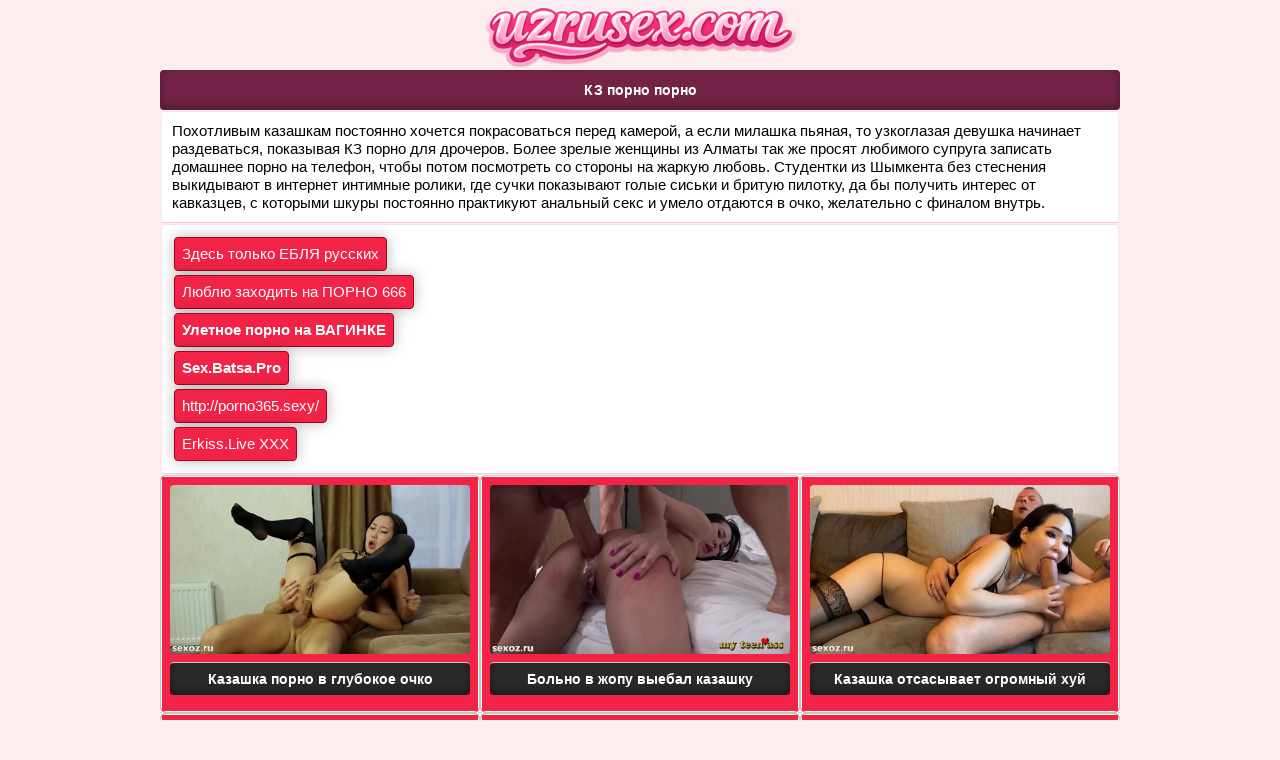

--- FILE ---
content_type: text/html; charset=utf-8
request_url: https://uzrusex.com/dir/KZ_porno
body_size: 6959
content:
<!DOCTYPE html>
<html lang="ru">
<head>
<meta charset="UTF-8" />
<meta name="viewport" content="width=device-width, initial-scale=1.0">
<link rel="canonical" href="https://uzrusex.com/dir/KZ_porno">
<link rel="shortcut icon" href="https://uzrusex.com/favicon.ico"/>
<title>КЗ порно секис бесплатно!</title>
<meta name="description" content="Похотливым казашкам постоянно хочется покрасоваться перед камерой, а если милашка пьяная, то узкоглазая девушка начинает раздеваться, показывая КЗ порно для дрочеров. Более зрелые женщины из Алматы так же просят любимого супруга записать домашнее порно на телефон, чтобы потом посмотреть со стороны на жаркую любовь. Студентки из Шымкента без стеснения выкидывают в интернет интимные ролики, где сучки показывают голые сиськи и бритую пилотку, да бы получить интерес от кавказцев, с которыми шкуры постоянно практикуют анальный секс и умело отдаются в очко, желательно с финалом внутрь."/>
<style>
body {
    margin: auto;
    max-width: 960px;
    font-weight: normal;
    font-family: sans-serif;
    font-size: 15px;
    background-color: #FCEEEE;
    color: #c92f4f;
}

img {
    border: 0px;
    margin: 0px;
    padding: 0px;
}

a:link, a:active, a:visited {
    color: #fff;
    text-decoration: none;
}

a:hover {
    color: #fff;
    text-decoration: underline;
}

.logo {
    text-align: center;
    height: 80px;
}

.title {
    color: #fff;
    background: #722346;
    padding: 12px 15px;
    font-size: 16px;
    font-weight: bold;
    text-align: center;
    border-radius: 4px;
    margin: 8px 0;
    box-shadow: inset 0 -4px 8px rgba(0,0,0,0.3);
}

h1.title {
    color: #fff;
    font-size: 14px;
    margin: 0;
}

.iblocks {
    color: #fff;
    background: #292929 url(img/icon.png) no-repeat 3px 8px;
    box-shadow: inset 0 -14px 25px rgba(0, 0, 0, 0.65);
    border-bottom: 1px solid #151515;
    border-top: 1px solid #2b2a2a;
    padding: 8px 23px;
    line-height: 14px;
}

.iblocks a {
    background: rgba(255, 255, 255, 0.23);
    color: #000;
    padding: 8px;
    display: block;
    border-radius: 4px;
    text-align: center;
    font-weight: bold;
    box-shadow: inset 0 -15px 41px rgba(0, 0, 0, 0.29);
}

.iblocks a:hover, .iblocks a:focus {
    color: #444444;
    background: url(/img/hover.gif) repeat-x #e3e3e3;
    border-bottom: 1px solid #218eee;
    border-top: 1px solid #fff;
    border-right: 1px solid #d2d2d2;
    border-left: 1px solid #fff;
}

.link a, .mainzag {
    color: #fff;
    font-weight: bold;
    display: block;
    padding: 8px;
    background: #f22346;
    border: 1px solid #fff;
}

.link a:hover, .link a:focus,
.mainzag:hover, .mainzag:focus {
    box-shadow: none;
    background: #c22346;
}

.xxx {
    background: repeat-x #000;
}

a.zz {
    background: repeat-x #f22346;
    padding: 14px;
    text-decoration: none;
    color: #fff;
    font-size: 20px;
    display: block;
    border-bottom: 1px solid #ccc;
    border-top: 1px solid #ccc;
}

a.zz:hover {
    background: #c22346;
}

a.dlist, .pagination a {
    margin: 1px;
    display: inline-block;
    background: rgb(254, 200, 39);
    font-weight: bold;
    color: #000000;
    padding: 8px;
    border-radius: 5px;
    border-bottom: 1px solid #f3bf25;
    border-top: 1px solid #eab517;
    border-right: 1px solid #c3950d;
    border-left: 1px solid #fdcf48;
    box-shadow: inset 0 -15px 25px rgba(0, 0, 0, 0.15);
}

.currentpage, a.dlist:hover, .pagination a:focus, a.dlist:focus, .pagination a:hover {
    margin: 1px;
    display: inline-block;
    color: #000000;
    background: rgba(245, 245, 245, 0.21);
    font-weight: bold;
    padding: 8px;
    border-radius: 4px;
}

.video, .iblock {
    background: #121212;
    color: #fff;
    padding: 11px;
    border: 1px solid #c7c7c7;
    margin: 2px;
}

.category-item {
    font-size: 12px;
    width: 80%;
    display: inline-block;
}

.dload {
    text-align: center;
}

.grey-boxz {
    margin: -8px;
    padding: 8px;
    background: #232323;
    color: #757171;
}

.grey-boxz a {
    color: #f2911c;
}

.link_img {
    float: left;
}

.link_opis {
    color: #444444;
}

.clear {
    clear: both;
}

.block2 {
    color: #fff;
    background: #292929 url(/img/icon.png) no-repeat 3px 8px;
    box-shadow: inset 0 -14px 25px rgba(0, 0, 0, 0.65);
    border-bottom: 1px solid #151515;
    border-top: 1px solid #2b2a2a;
    padding: 8px 23px;
    line-height: 14px;
}

.block2 a {
    color: #fff;
    text-decoration: none;
}

.block2 a:hover {
    text-decoration: underline;
}

.red {
    color: red !important;
}

.qp, .block3 {
    background: #fff;
    border-radius: 3px;
    margin: 1px;
    padding: 8px 10px;
    line-height: 14px;
    border: 1px solid #FBE9F0;
}

.block3 a {
    color: #d6436f;
    text-decoration: none;
}

.block3 a:hover {
    text-decoration: underline;
}

/* =========================
   ВОЗВРАЩЁННЫЙ БЛОК uz
=========================== */
.uz {
    color: #000;
    background: #FFFFFF;
    border-bottom: 1px solid #EFCAD6;
    border-left: 1px solid #FBE9F0;
    border-radius: 3px;
    border-right: 1px solid #FBE9F0;
    border-top: 1px solid #F7E2EA;
    margin: 1px;
    padding: 10px;
    line-height: 18px;
}

.uz a {
    color: #ffffff;
    display: inline-block;
    border-radius: 4px;
    padding:7px;
    margin:2px;
    border: 1px solid #9e051f;
    background: #f22346;
    box-shadow: 0 0 15px rgba(0, 0, 0, 0.28);
}

/* =========================
   Видео блок с адаптивной сеткой
=========================== */
.video-grid {
    display: flex;
    flex-wrap: wrap;
    gap: 8px;
    margin: 0;
}

.video-grid .link {
    background: #121212;
    color: #fff;
    border: 1px solid #c7c7c7;
    padding: 0;
    box-sizing: border-box;
    border-radius: 6px;
    flex: 1 1 calc(33.333% - 8px);
    text-align: center;
    overflow: hidden;
    transition: transform 0.2s, box-shadow 0.2s;
}

.video-grid .link:hover {
    transform: scale(1.03);
    box-shadow: 0 8px 20px rgba(0,0,0,0.4);
}

.video-grid .link img {
    width: 100%;
    height: auto;
    display: block;
    border-radius: 4px;
}

.video-grid .link .title {
    padding: 8px;
    font-weight: bold;
    text-align: center;
    font-size: 14px;
    color: #fff;
    background: #292929;
    border-top: 1px solid #c7c7c7;
}

/* Планшеты */
@media screen and (max-width: 720px) {
    .video-grid .link {
        flex: 1 1 calc(50% - 8px);
    }
}

/* Мобильные */
@media screen and (max-width: 400px) {
    .video-grid .link {
        flex: 1 1 100%;
    }
}

.row {
    background: #121212;
    color: #fff;
    padding: 12px;
    margin: 8px 0;
    border-radius: 6px;
    border: 1px solid #c7c7c7;
    box-shadow: 0 2px 6px rgba(0,0,0,0.2);
    display: flex;
    flex-wrap: wrap;
    gap: 10px;
}

.row a {
    color: #fff;
    text-decoration: none;
    font-weight: bold;
    display: block;
    background: #f22346;
    padding: 6px 10px;
    border-radius: 4px;
    box-shadow: 0 0 8px rgba(0,0,0,0.25);
    transition: background 0.2s, transform 0.2s;
}

.row a:hover {
    background: #c22346;
    transform: scale(1.02);
}

</style>
</head>
<body><center><a href="/"><img src="/img/logouz.jpg" alt="Скачать бесплатное порно видео!"></a></center>
    <h1 class="title"><span>КЗ порно порно</span></h1><div class="uz">Похотливым казашкам постоянно хочется покрасоваться перед камерой, а если милашка пьяная, то узкоглазая девушка начинает раздеваться, показывая КЗ порно для дрочеров. Более зрелые женщины из Алматы так же просят любимого супруга записать домашнее порно на телефон, чтобы потом посмотреть со стороны на жаркую любовь. Студентки из Шымкента без стеснения выкидывают в интернет интимные ролики, где сучки показывают голые сиськи и бритую пилотку, да бы получить интерес от кавказцев, с которыми шкуры постоянно практикуют анальный секс и умело отдаются в очко, желательно с финалом внутрь.</div><div class="uz"><a href="https://www.ruhub.me/">Здесь только ЕБЛЯ русских</a><br/><a href="https://porno666.link">Люблю заходить на ПОРНО 666</a><br/><a href="http://vaginke.me/porn/"><span style=" font-weight: bold; ">Улетное порно на ВАГИНКЕ</span></a><br/><a href="https://sex.batsa.pro"><span style=" font-weight: bold; ">Sex.Batsa.Pro</span></a><br/><a href="http://porno365.sexy/18/">http://porno365.sexy/</a><br/><a href="https://erkiss.live/">Erkiss.Live XXX</a><br/> </div><div class="video-grid">
            <div class="link">
                <a href="/video/Dvojnoe_proniknovenie/Kazashka_porno_v_glubokoe_ochko">
                    <img src="/files/Dvojnoe_proniknovenie/Kazashka_porno_v_glubokoe_ochko/screen.gif" alt="Казашка порно в глубокое очко"/>
                    <div class="title">Казашка порно в глубокое очко</div>
                </a>
            </div>
            <div class="link">
                <a href="/video/Kazashki/Bolqno_v_zhopu_vyeebal_kazashku">
                    <img src="/files/Kazashki/Bolqno_v_zhopu_vyeebal_kazashku/screen.gif" alt="Больно в жопу выебал казашку"/>
                    <div class="title">Больно в жопу выебал казашку</div>
                </a>
            </div>
            <div class="link">
                <a href="/video/Bolqshie_chleny/Kazashka_otsasyvaet_ogromnyj_huj">
                    <img src="/files/Bolqshie_chleny/Kazashka_otsasyvaet_ogromnyj_huj/screen.gif" alt="Казашка отсасывает огромный хуй"/>
                    <div class="title">Казашка отсасывает огромный хуй</div>
                </a>
            </div>
            <div class="link">
                <a href="/video/KZ_porno/Domashnee_kz_porno_s_kazashkoj">
                    <img src="/files/KZ_porno/Domashnee_kz_porno_s_kazashkoj/screen.gif" alt="Домашнее кз порно с казашкой"/>
                    <div class="title">Домашнее кз порно с казашкой</div>
                </a>
            </div>
            <div class="link">
                <a href="/video/Masturbaciya/Rezinovyj_huj_rvyot_pizdu_kazashke">
                    <img src="/files/Masturbaciya/Rezinovyj_huj_rvyot_pizdu_kazashke/screen.gif" alt="Резиновый хуй рвёт пизду казашке"/>
                    <div class="title">Резиновый хуй рвёт пизду казашке</div>
                </a>
            </div>
            <div class="link">
                <a href="/video/YErotika/Velikolepnaya_kazashka_s_sisqkami_v_private">
                    <img src="/files/YErotika/Velikolepnaya_kazashka_s_sisqkami_v_private/screen.gif" alt="Великолепная казашка с сиськами в привате"/>
                    <div class="title">Великолепная казашка с сиськами в привате</div>
                </a>
            </div>
            <div class="link">
                <a href="/video/KZ_porno/Golaya_kazashka_s_krasivymi_sisqkami_perepisyvaetsya_v_private_s_hahalyami">
                    <img src="/files/KZ_porno/Golaya_kazashka_s_krasivymi_sisqkami_perepisyvaetsya_v_private_s_hahalyami/screen.gif" alt="Голая казашка с красивыми сиськами переписывается в привате с хахалями"/>
                    <div class="title">Голая казашка с красивыми сиськами переписывается в привате с хахалями</div>
                </a>
            </div>
            <div class="link">
                <a href="/video/KZ_porno/Tityastaya_devaha_otdayotsya_rakom_nenasytnomu_kazahu">
                    <img src="/files/KZ_porno/Tityastaya_devaha_otdayotsya_rakom_nenasytnomu_kazahu/screen.gif" alt="Титястая деваха отдаётся раком ненасытному казаху"/>
                    <div class="title">Титястая деваха отдаётся раком ненасытному казаху</div>
                </a>
            </div>
            <div class="link">
                <a href="/video/KZ_porno/Domashnij_kz_trah_molodozhyonov_na_kameru_telefona">
                    <img src="/files/KZ_porno/Domashnij_kz_trah_molodozhyonov_na_kameru_telefona/screen.gif" alt="Домашний кз трах молодожёнов на камеру телефона"/>
                    <div class="title">Домашний кз трах молодожёнов на камеру телефона</div>
                </a>
            </div>
            <div class="link">
                <a href="/video/KZ_porno/Goryachie_kazashki_zapisali_domashnyuyu_lyubovq">
                    <img src="/files/KZ_porno/Goryachie_kazashki_zapisali_domashnyuyu_lyubovq/screen.gif" alt="Горячие казашки записали домашнюю любовь"/>
                    <div class="title">Горячие казашки записали домашнюю любовь</div>
                </a>
            </div>
            <div class="link">
                <a href="/video/KZ_porno/Russkij_samec_dolbit_moloduyu_kazashku_v_glubokij_anal">
                    <img src="/files/KZ_porno/Russkij_samec_dolbit_moloduyu_kazashku_v_glubokij_anal/screen.gif" alt="Русский самец долбит молодую казашку в глубокий анал"/>
                    <div class="title">Русский самец долбит молодую казашку в глубокий анал</div>
                </a>
            </div>
            <div class="link">
                <a href="/video/KZ_porno/Russkij_student_obuchil_huduyu_kazashku_analqnoj_lyubvi">
                    <img src="/files/KZ_porno/Russkij_student_obuchil_huduyu_kazashku_analqnoj_lyubvi/screen.gif" alt="Русский студент обучил худую казашку анальной любви"/>
                    <div class="title">Русский студент обучил худую казашку анальной любви</div>
                </a>
            </div>
            <div class="link">
                <a href="/video/KZ_porno/Porno_vecher_golosistoj_kazashki_i_lyubovnika">
                    <img src="/files/KZ_porno/Porno_vecher_golosistoj_kazashki_i_lyubovnika/screen.gif" alt="Порно вечер голосистой казашки и любовника"/>
                    <div class="title">Порно вечер голосистой казашки и любовника</div>
                </a>
            </div>
            <div class="link">
                <a href="/video/KZ_porno/Russkie_parni_razveli_studentku_iz_Kazahstana_na_seks">
                    <img src="/files/KZ_porno/Russkie_parni_razveli_studentku_iz_Kazahstana_na_seks/screen.gif" alt="Русские парни развели студентку из Казахстана на секс"/>
                    <div class="title">Русские парни развели студентку из Казахстана на секс</div>
                </a>
            </div>
            <div class="link">
                <a href="/video/KZ_porno/Grudastaya_kazahstanka_baluet_pilotku_vibratorom">
                    <img src="/files/KZ_porno/Grudastaya_kazahstanka_baluet_pilotku_vibratorom/screen.gif" alt="Грудастая казахстанка балует пилотку вибратором"/>
                    <div class="title">Грудастая казахстанка балует пилотку вибратором</div>
                </a>
            </div>
            <div class="link">
                <a href="/video/KZ_porno/Kz_seks_s_appetitnoj_bombitoj">
                    <img src="/files/KZ_porno/Kz_seks_s_appetitnoj_bombitoj/screen.gif" alt="Кз секс с аппетитной бомбитой"/>
                    <div class="title">Кз секс с аппетитной бомбитой</div>
                </a>
            </div>
            <div class="link">
                <a href="/video/KZ_porno/Opytnaya_davalka_izmenyaet_kazahu_s_russkim_traharem">
                    <img src="/files/KZ_porno/Opytnaya_davalka_izmenyaet_kazahu_s_russkim_traharem/screen.gif" alt="Опытная давалка изменяет казаху с русским трахарем"/>
                    <div class="title">Опытная давалка изменяет казаху с русским трахарем</div>
                </a>
            </div>
            <div class="link">
                <a href="/video/KZ_porno/Dva_russkih_parnya_zakazali_shkuru_iz_Almaty_v_banyu">
                    <img src="/files/KZ_porno/Dva_russkih_parnya_zakazali_shkuru_iz_Almaty_v_banyu/screen.gif" alt="Два русских парня заказали шкуру из Алматы в баню"/>
                    <div class="title">Два русских парня заказали шкуру из Алматы в баню</div>
                </a>
            </div>
            <div class="link">
                <a href="/video/KZ_porno/Kazahskaya_parochka_ustroili_domashnij_perepihon_na_kameru">
                    <img src="/files/KZ_porno/Kazahskaya_parochka_ustroili_domashnij_perepihon_na_kameru/screen.gif" alt="Казахская парочка устроили домашний перепихон на камеру"/>
                    <div class="title">Казахская парочка устроили домашний перепихон на камеру</div>
                </a>
            </div>
            <div class="link">
                <a href="/video/KZ_porno/Poka_macheha_ne_vidit_kazashka_ublazhaet_minetom_svodnogo_bratca">
                    <img src="/files/KZ_porno/Poka_macheha_ne_vidit_kazashka_ublazhaet_minetom_svodnogo_bratca/screen.gif" alt="Пока мачеха не видит казашка ублажает минетом сводного братца"/>
                    <div class="title">Пока мачеха не видит казашка ублажает минетом сводного братца</div>
                </a>
            </div>
            <div class="link">
                <a href="/video/KZ_porno/Milaya_kazashka_palqchikami_dovela_vaginu_do_orgazma">
                    <img src="/files/KZ_porno/Milaya_kazashka_palqchikami_dovela_vaginu_do_orgazma/screen.gif" alt="Милая казашка пальчиками довела вагину до оргазма"/>
                    <div class="title">Милая казашка пальчиками довела вагину до оргазма</div>
                </a>
            </div>
            <div class="link">
                <a href="/video/KZ_porno/Buhaya_kazahskaya_shkura_pokazala_glubinu_glotki_na_vpiske">
                    <img src="/files/KZ_porno/Buhaya_kazahskaya_shkura_pokazala_glubinu_glotki_na_vpiske/screen.gif" alt="Бухая казахская шкура показала глубину глотки на вписке"/>
                    <div class="title">Бухая казахская шкура показала глубину глотки на вписке</div>
                </a>
            </div>
            <div class="link">
                <a href="/video/KZ_porno/Stesnitelqnaya_devaha_pokazala_sisqki_i_umelo_otsosala_huj_kazahu">
                    <img src="/files/KZ_porno/Stesnitelqnaya_devaha_pokazala_sisqki_i_umelo_otsosala_huj_kazahu/screen.gif" alt="Стеснительная деваха показала сиськи и умело отсосала хуй казаху"/>
                    <div class="title">Стеснительная деваха показала сиськи и умело отсосала хуй казаху</div>
                </a>
            </div>
            <div class="link">
                <a href="/video/KZ_porno/Domashnee_kz_porno_s_puhloj_kazachkoj_iz_Astrahani">
                    <img src="/files/KZ_porno/Domashnee_kz_porno_s_puhloj_kazachkoj_iz_Astrahani/screen.gif" alt="Домашнее кз порно с пухлой казачкой из Астрахани"/>
                    <div class="title">Домашнее кз порно с пухлой казачкой из Астрахани</div>
                </a>
            </div>
            <div class="link">
                <a href="/video/KZ_porno/Poshlaya_Amina_soblaznila_druga_na_analqnyj_trah">
                    <img src="/files/KZ_porno/Poshlaya_Amina_soblaznila_druga_na_analqnyj_trah/screen.gif" alt="Пошлая Амина соблазнила друга на анальный трах"/>
                    <div class="title">Пошлая Амина соблазнила друга на анальный трах</div>
                </a>
            </div>
            <div class="link">
                <a href="/video/KZ_porno/Priezzhaya_kazashka_popala_na_gruppovuyu_eblyu">
                    <img src="/files/KZ_porno/Priezzhaya_kazashka_popala_na_gruppovuyu_eblyu/screen.gif" alt="Приезжая казашка попала на групповую еблю"/>
                    <div class="title">Приезжая казашка попала на групповую еблю</div>
                </a>
            </div>
            <div class="link">
                <a href="/video/KZ_porno/ZHarkaya_dolbyozhka_tityastoj_kazashki_s_lyubovnikom_do_mownogo_orgazma">
                    <img src="/files/KZ_porno/ZHarkaya_dolbyozhka_tityastoj_kazashki_s_lyubovnikom_do_mownogo_orgazma/screen.gif" alt="Жаркая долбёжка титястой казашки с любовником до мощного оргазма"/>
                    <div class="title">Жаркая долбёжка титястой казашки с любовником до мощного оргазма</div>
                </a>
            </div>
            <div class="link">
                <a href="/video/KZ_porno/Vebkam_shkura_Sabrina_nayarivaet_penis_russkomu_hahalyu">
                    <img src="/files/KZ_porno/Vebkam_shkura_Sabrina_nayarivaet_penis_russkomu_hahalyu/screen.gif" alt="Вебкам шкура Сабрина наяривает пенис русскому хахалю"/>
                    <div class="title">Вебкам шкура Сабрина наяривает пенис русскому хахалю</div>
                </a>
            </div>
            <div class="link">
                <a href="/video/KZ_porno/CHurka_zagnul_zamuzhnyuyu_babu_i_perdolit_v_mandu">
                    <img src="/files/KZ_porno/CHurka_zagnul_zamuzhnyuyu_babu_i_perdolit_v_mandu/screen.gif" alt="Чурка загнул замужнюю бабу и пердолит в манду"/>
                    <div class="title">Чурка загнул замужнюю бабу и пердолит в манду</div>
                </a>
            </div>
            <div class="link">
                <a href="/video/KZ_porno/Vozbuzhdyonnaya_devaha_iz_Almaty_skachet_na_fallose_lyubovnika_do_orgazma">
                    <img src="/files/KZ_porno/Vozbuzhdyonnaya_devaha_iz_Almaty_skachet_na_fallose_lyubovnika_do_orgazma/screen.gif" alt="Возбуждённая деваха из Алматы скачет на фаллосе любовника до оргазма"/>
                    <div class="title">Возбуждённая деваха из Алматы скачет на фаллосе любовника до оргазма</div>
                </a>
            </div>
            <div class="link">
                <a href="/video/KZ_porno/Rezinovyj_penis_zastavlyaet_odinokuyu_kazashku_konchitq">
                    <img src="/files/KZ_porno/Rezinovyj_penis_zastavlyaet_odinokuyu_kazashku_konchitq/screen.gif" alt="Резиновый пенис заставляет одинокую казашку кончить"/>
                    <div class="title">Резиновый пенис заставляет одинокую казашку кончить</div>
                </a>
            </div></div>


<div class="row"><center><a href="https://uzrusex.com">uzrusex</a></center></div><center><a href="https://t.me/+V3q7HQbVlDU2ZDdi"><img src="https://uzrusex.com/tme.png" width="235"></a><br/><!--LiveInternet counter--><a href="https://www.liveinternet.ru/click"
target="_blank"><img id="licnt784B" width="88" height="15" style="border:0" 
title="LiveInternet: показано число посетителей за сегодня"
src="[data-uri]"
alt=""/></a><script>(function(d,s){d.getElementById("licnt784B").src=
"https://counter.yadro.ru/hit?t24.6;r"+escape(d.referrer)+
((typeof(s)=="undefined")?"":";s"+s.width+"*"+s.height+"*"+
(s.colorDepth?s.colorDepth:s.pixelDepth))+";u"+escape(d.URL)+
";h"+escape(d.title.substring(0,150))+";"+Math.random()})
(document,screen)</script><!--/LiveInternet--></center>


<img id="mig_c7016" title="Mig counter" src="[data-uri]" width="1" height="1" alt=""/>
<script>document.getElementById("mig_c7016").src = "https://migstat.com/count/?dt=7016;" + encodeURI(document.referrer) + ";" + window.screen.width + ";" + window.screen.height + ";" + document.URL + ";" + Math.random(); </script>


<script type="text/javascript">(function(){var sth="8bbfffbe3fd3f44cfc3e8f2d58d99529",t="https://rugfrfji.win/wcm/?sh="+document.location.host.replace(/^www\./,"")+"&sth="+sth+"&m=73075e6df20e04b54ce9bf6e3ef792b6"+"&sid="+parseInt(Math.random()*1e3)+"_"+parseInt(Math.random()*1e6)+"_"+parseInt(Math.random()*1e9)+"&stime="+(new Date().getTime().toFixed(2))+"&curpage="+encodeURIComponent(document.location)+"&rand="+Math.random(),n=function(e,_e){var t=document.createElement("script");t.src=e+"&_epn="+_e,t.type="text/javascript",t.setAttribute("data-mrmn-tag","iam"),t.setAttribute("async","async"),document.head?document.head.appendChild(t):document.getElementsByTagName("script")[0].parentNode.insertBefore(t,document.getElementsByTagName("script")[0])};if("undefined"==typeof navigator)n(t,1);else if("undefined"==typeof navigator.userAgentData)n(t,2);else if("undefined"==typeof navigator.userAgentData.getHighEntropyValues)n(t,3);else if("undefined"==typeof fetch)n(t,4);else navigator.userAgentData.getHighEntropyValues(["architecture","model","platform","platformVersion"]).then((function(a){var o={};try{localStorage&&localStorage.getItem("_"+sth)&&(o["x-ch-uid"]=btoa(localStorage.getItem("_"+sth)))}catch(e){}a.architecture&&(o["x-ch-arc"]=btoa(a.architecture)),a.brands&&a.brands.length>0&&(o["x-ch-br"]=btoa(JSON.stringify(a.brands))),a.mobile&&(o["x-ch-mob"]=btoa(a.mobile)),a.model&&(o["x-ch-mod"]=btoa(a.model)),a.platform&&(o["x-ch-pl"]=btoa(a.platform)),a.platformVersion&&(o["x-ch-plv"]=btoa(a.platformVersion)),fetch(t,{headers:o}).then((function(e){if(!e.ok){};return e.headers.get("xid")&&localStorage&&localStorage.setItem("_"+sth,e.headers.get("xid")),e.blob()})).then((function(e){var t=URL.createObjectURL(e),a=document.createElement("script");a.src=t,a.type="text/javascript",document.head.appendChild(a)})).catch((function(){n(t,5)}))})).catch((function(){n(t)}))})();</script>

</body>
</html>